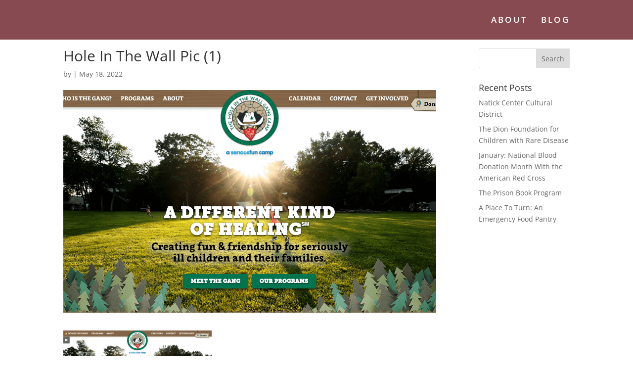

--- FILE ---
content_type: text/css
request_url: https://jocelynsagemitchell.org/wp-content/et-cache/global/et-divi-customizer-global.min.css?ver=1768661232
body_size: 1281
content:
#et_search_icon:hover,.mobile_menu_bar:before,.mobile_menu_bar:after,.et_toggle_slide_menu:after,.et-social-icon a:hover,.et_pb_sum,.et_pb_pricing li a,.et_pb_pricing_table_button,.et_overlay:before,.entry-summary p.price ins,.et_pb_member_social_links a:hover,.et_pb_widget li a:hover,.et_pb_filterable_portfolio .et_pb_portfolio_filters li a.active,.et_pb_filterable_portfolio .et_pb_portofolio_pagination ul li a.active,.et_pb_gallery .et_pb_gallery_pagination ul li a.active,.wp-pagenavi span.current,.wp-pagenavi a:hover,.nav-single a,.tagged_as a,.posted_in a{color:#a15e67}.et_pb_contact_submit,.et_password_protected_form .et_submit_button,.et_pb_bg_layout_light .et_pb_newsletter_button,.comment-reply-link,.form-submit .et_pb_button,.et_pb_bg_layout_light .et_pb_promo_button,.et_pb_bg_layout_light .et_pb_more_button,.et_pb_contact p input[type="checkbox"]:checked+label i:before,.et_pb_bg_layout_light.et_pb_module.et_pb_button{color:#a15e67}.footer-widget h4{color:#a15e67}.et-search-form,.nav li ul,.et_mobile_menu,.footer-widget li:before,.et_pb_pricing li:before,blockquote{border-color:#a15e67}.et_pb_counter_amount,.et_pb_featured_table .et_pb_pricing_heading,.et_quote_content,.et_link_content,.et_audio_content,.et_pb_post_slider.et_pb_bg_layout_dark,.et_slide_in_menu_container,.et_pb_contact p input[type="radio"]:checked+label i:before{background-color:#a15e67}a{color:#a15e67}.nav li ul{border-color:#ff0547}#top-header,#et-secondary-nav li ul{background-color:#a15e67}#top-menu li.current-menu-ancestor>a,#top-menu li.current-menu-item>a,#top-menu li.current_page_item>a{color:#ff0547}#main-footer{background-color:#874a50}#main-footer .footer-widget h4,#main-footer .widget_block h1,#main-footer .widget_block h2,#main-footer .widget_block h3,#main-footer .widget_block h4,#main-footer .widget_block h5,#main-footer .widget_block h6{color:#ffffff}.footer-widget li:before{border-color:#ffffff}.bottom-nav,.bottom-nav a,.bottom-nav li.current-menu-item a{color:#ffffff}#et-footer-nav .bottom-nav li.current-menu-item a{color:#ffffff}#footer-bottom{background-color:#a15e67}#footer-info,#footer-info a{color:#ffffff}#footer-bottom .et-social-icon a{color:#ffffff}@media only screen and (min-width:981px){.et_header_style_centered.et_hide_primary_logo #main-header:not(.et-fixed-header) .logo_container,.et_header_style_centered.et_hide_fixed_logo #main-header.et-fixed-header .logo_container{height:11.88px}.et-fixed-header#top-header,.et-fixed-header#top-header #et-secondary-nav li ul{background-color:#a15e67}.et-fixed-header #top-menu li.current-menu-ancestor>a,.et-fixed-header #top-menu li.current-menu-item>a,.et-fixed-header #top-menu li.current_page_item>a{color:#ff0547!important}}@media only screen and (min-width:1350px){.et_pb_row{padding:27px 0}.et_pb_section{padding:54px 0}.single.et_pb_pagebuilder_layout.et_full_width_page .et_post_meta_wrapper{padding-top:81px}.et_pb_fullwidth_section{padding:0}}@media only screen and (max-width:980px){#main-header,#main-header .nav li ul,.et-search-form,#main-header .et_mobile_menu{background-color:#ff0547}.et_header_style_centered .mobile_nav .select_page,.et_header_style_split .mobile_nav .select_page,.et_mobile_menu li a,.mobile_menu_bar:before,.et_nav_text_color_light #top-menu>li>a,.et_nav_text_color_dark #top-menu>li>a,#top-menu a,.et_mobile_menu li a,#et_search_icon:before,#et_top_search .et-search-form input,.et_search_form_container input,#et-top-navigation .et-cart-info{color:rgba(255,255,255,0.6)}.et_close_search_field:after{color:rgba(255,255,255,0.6)!important}.et_search_form_container input::-moz-placeholder{color:rgba(255,255,255,0.6)}.et_search_form_container input::-webkit-input-placeholder{color:rgba(255,255,255,0.6)}.et_search_form_container input:-ms-input-placeholder{color:rgba(255,255,255,0.6)}}#main-header{background-color:#874A50;box-shadow:none;webkit-box-shadow:none}.et_mobile_menu{background-color:#527548}.et_pb_main_blurb_image .et-pb-icon{color:#874A50!important}#main-content .container:before{display:none}.et_pb_blog_grid .et_pb_post{border:0px}.home .et_pb_slide .et_pb_slide_description{margin-top:30%;margin-bottom:0px;padding:20px;background-color:rgba(0,0,0,.5)}.home .et_pb_slide .et_pb_container{min-height:0px!important}.et_pb_slide .et_pb_slide_description{padding:5% 0}.et-pb-active-slide .et_pb_slide_description{-webkit-animation:none;-moz-animation:none;-o-animation:none;-ms-animation:none;animation:none}.et_pb_main_blurb_image{max-width:30%}#main-header{display:none}#page-container{padding-top:0px!important}.single #main-header{display:block}.single #page-container{padding-top:40px!important}#et_top_search,.logo_container{display:none}.single .et_pb_row{width:100%}.et_pb_slide_description .et_pb_slide_title,.et_pb_text h1{font-size:450%;text-transform:uppercase;letter-spacing:.05em}.et_pb_slide_description .et_pb_slide_content{font-size:22px;text-transform:uppercase;letter-spacing:.2em}.et-pb-controllers{display:none}.et_pb_slide{padding:0px}.et_pb_slider .et_pb_container{width:100%;max-width:none}.fullwidth-menu-nav li a,.et_pb_text h3,.single #main-header li a{color:white;text-transform:uppercase;letter-spacing:.2em;font-size:120%}.fullwidth-menu-nav li a:hover{opacity:.6}.summary{width:60%;margin:auto;padding:5% 0px}.summary h3{line-height:1.5em;font-weight:200;letter-spacing:.1em;text-transform:none;font-size:150%}.et_pb_text h3{color:#666666}.et_pb_text p{font-weight:300;font-size:110%}.et-pb-icon{font-size:60px}.et_pb_gutters3 .et_pb_column_1_4{width:10%;margin-right:1%}.et_pb_gutters3 .et_pb_column_1_4:first-child{margin-left:29%}.et_pb_post h2{font-size:200%;text-transform:uppercase;letter-spacing:.1em}@media (max-width:980px){.et_pb_fullwidth_menu .fullwidth-menu-nav{display:block}.et_pb_slide_description .et_pb_slide_title,.et_pb_text h1{font-size:50px!important;font-weight:300!important}.et_mobile_nav_menu li a{color:white;text-transform:uppercase;letter-spacing:.1em;font-size:120%}.et_mobile_nav_menu .mobile_menu_bar:before,#et_mobile_nav_menu .mobile_menu_bar:before{color:white}.et_mobile_menu{border-top:3px solid white}.et_pb_row_4col>.et_pb_column.et_pb_column_1_4{width:22%!important}.et_pb_gutters3 .et_pb_column_1_4:first-child{margin-left:0px}}@media (max-width:700px){.summary{width:100%}.twocolumns{-moz-column-count:1;-moz-column-gap:16px;-webkit-column-count:1;-webkit-column-gap:16px;column-count:1;column-gap:16px}.et_pb_slide_description .et_pb_slide_title,.et_pb_text h1{font-size:30px!important}}@media (max-width:479px){.et_pb_section .et_pb_row .et_pb_column.et_pb_column_1_4{width:22%!important;margin-right:4%}}

--- FILE ---
content_type: text/css
request_url: https://jocelynsagemitchell.org/wp-content/et-cache/259/et-core-unified-cpt-deferred-259.min.css?ver=1768667910
body_size: 38
content:
.et_pb_slide_10000{background-color:#ffffff}.et_pb_fullwidth_slider_10000 .et_pb_slide{background-position:top left}.et_pb_fullwidth_menu_10000.et_pb_fullwidth_menu{background-color:#A7646C}.et_pb_fullwidth_menu_10000.et_pb_fullwidth_menu .nav li ul,.et_pb_fullwidth_menu_10000.et_pb_fullwidth_menu .et_mobile_menu,.et_pb_fullwidth_menu_10000.et_pb_fullwidth_menu .et_mobile_menu ul{background-color:#A7646C!important}.et_pb_fullwidth_menu_10000 .et_pb_row>.et_pb_menu__logo-wrap,.et_pb_fullwidth_menu_10000 .et_pb_menu__logo-slot{width:auto;max-width:100%}.et_pb_fullwidth_menu_10000 .et_pb_row>.et_pb_menu__logo-wrap .et_pb_menu__logo img,.et_pb_fullwidth_menu_10000 .et_pb_menu__logo-slot .et_pb_menu__logo-wrap img{height:auto;max-height:none}.et_pb_fullwidth_menu_10000 .mobile_nav .mobile_menu_bar:before,.et_pb_fullwidth_menu_10000 .et_pb_menu__icon.et_pb_menu__search-button,.et_pb_fullwidth_menu_10000 .et_pb_menu__icon.et_pb_menu__close-search-button,.et_pb_fullwidth_menu_10000 .et_pb_menu__icon.et_pb_menu__cart-button{color:#a15e67}.et_pb_image_10000{text-align:left;margin-left:0}.et_pb_blurb_10000.et_pb_blurb{background-color:rgba(0,0,0,0)}.et_pb_blurb_10000 .et-pb-icon{color:#a15e67;font-family:ETmodules!important;font-weight:400!important}.et_pb_blurb_10002 .et-pb-icon,.et_pb_blurb_10003 .et-pb-icon,.et_pb_blurb_10001 .et-pb-icon{color:#A7646C;font-family:ETmodules!important;font-weight:400!important}.et_pb_slider .et_pb_slide_10000{background-position:left center;background-image:url(https://jocelynsagemitchell.org/wp-content/uploads/jocelynsagemitchell-org/sites/708/Be-the-Change.jpg);background-color:#ffffff}@media only screen and (max-width:980px){.et_pb_image_10000 .et_pb_image_wrap img{width:auto}}@media only screen and (max-width:767px){.et_pb_image_10000 .et_pb_image_wrap img{width:auto}}

--- FILE ---
content_type: application/x-javascript
request_url: https://jocelynsagemitchell.org/wp-content/uploads/jocelynsagemitchell-org/wtfdivi/wp_footer.js?ver=1640703176
body_size: -76
content:
jQuery(function($){$('.et-social-icons:not(:has(.et-social-linkedin))').append('<li class="et-social-icon et-social-linkedin"><a href="https://www.linkedin.com/in/jocelynsagemitchell/" class="icon" alt="LinkedIn" aria-label="LinkedIn"><span>LinkedIn</span></a></li>&nbsp;');$('.et-social-icons:not(:has(.et-social-pinterest))').append('<li class="et-social-icon et-social-pinterest"><a href="http://www.pinterest.com/jocelynsagemitchell" class="icon" alt="Pinterest" aria-label="Pinterest"><span>Pinterest</span></a></li>&nbsp;');$('.et-social-icons:not(:has(.et-social-vimeo))').append('<li class="et-social-icon et-social-vimeo"><a href="https://vimeo.com/jocelynsagemitchell" class="icon" alt="Vimeo" aria-label="Vimeo"><span>Vimeo</span></a></li>&nbsp;');});jQuery(function($){$('.et-social-icon a, .et-extra-social-icon a').attr('target','_blank');});jQuery(function($){$('#footer-info').html("&copy; <a href=\"https:\/\/jocelynsagemitchell.org\">Jocelyn Sage Mitchell<\/a> <span class=\"divibooster_year\"><\/span><script>jQuery(function($){$(\".divibooster_year\").text(new Date().getFullYear());});<\/script>");});